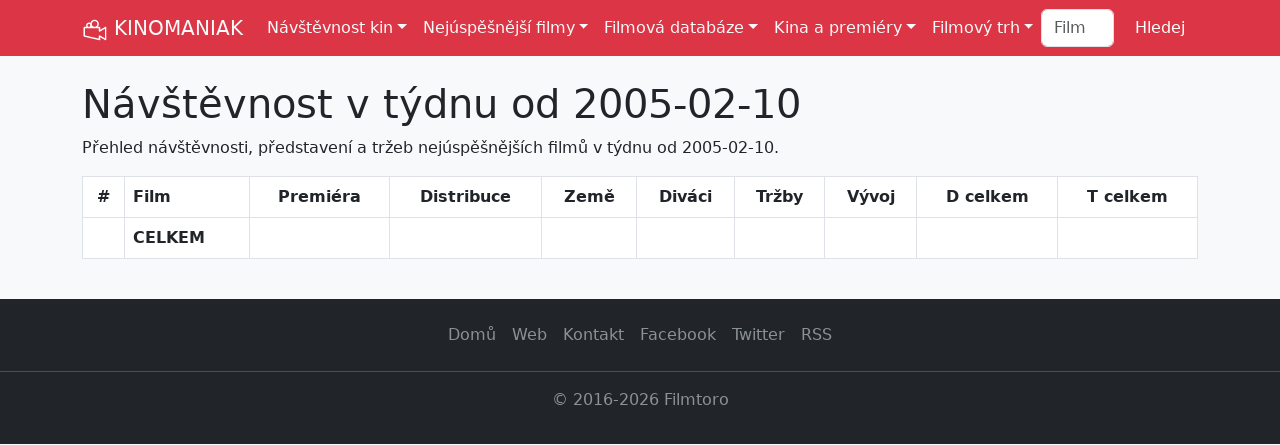

--- FILE ---
content_type: text/html; Charset=utf-8
request_url: https://kinomaniak.cz/navstevnost-filmu/tydenni/2005-02-10
body_size: 14039
content:


<!DOCTYPE html>
<html lang="cs">
<head>
<title>Návštěvnost  v týdnu od 2005-02-10</title>
<meta charset="utf-8">
<meta http-equiv="X-UA-Compatible" content="IE=edge">
<meta name="viewport" content="width=device-width, initial-scale=1">
<meta name="Description" content="Přehled návštěvnosti, představení a tržeb nejúspěšnějších filmů v týdnu od 2005-02-10.">
<meta name="Author" content="Filmtoro">
<meta property="fb:app_id" content="1638335609820431">
<meta property="og:site_name" content="KINOMANIAK">
<meta property="og:type" content="article">
<meta property="og:title" content="Návštěvnost  v týdnu od 2005-02-10">
<meta property="og:url" content="https://kinomaniak.cz/navstevnost-filmu/tydenni/2005-02-10">
<meta property="og:description" content="Přehled návštěvnosti, představení a tržeb nejúspěšnější...">
<meta property="og:image" content="https://kinomaniak.cz/template/background.jpg">
<meta property="og:image:type" content="image/jpeg">
<meta property="og:image:width" content="600">
<meta property="og:image:height" content="300">
<meta name="twitter:card" content="summary_large_image">
<meta name="twitter:site" content="@kinomaniakcz">
<meta name="twitter:title" content="Návštěvnost  v týdnu od 2005-02-10">
<meta name="twitter:description" content="Přehled návštěvnosti, představení a tržeb nejúspěšnějších filmů v týdnu od 2005-02-10.">
<meta name="twitter:image" itemprop="image" content="https://kinomaniak.cz/template/background.jpg">
<meta name="twitter:image:width" content="600">
<meta name="twitter:image:height" content="300">
<meta name="msvalidate.01" content="3954B93A3CB5D654A1BFFCA6CC673AE7">
<link rel="canonical" href="https://kinomaniak.cz/navstevnost-filmu/tydenni/2005-02-10">
<link href="https://cdn.jsdelivr.net/npm/bootstrap@5.3.0-alpha2/dist/css/bootstrap.min.css" rel="stylesheet" integrity="sha384-aFq/bzH65dt+w6FI2ooMVUpc+21e0SRygnTpmBvdBgSdnuTN7QbdgL+OapgHtvPp" crossorigin="anonymous">
<link rel="shortcut icon" href="https://kinomaniak.cz/template/kinomaniak_small.png">
<link rel="alternate" type="application/rss+xml" title="Kinomaniak RSS" href="https://www.kinomaniak.cz/rss" />
<style>
	a {text-decoration:none;color:#DC3545;}
	.logo {height:26px;filter: invert(100%) sepia(0%) saturate(15%) hue-rotate(202deg) brightness(103%) contrast(105%);}
	.img-horizontal {aspect-ratio: 16/9;}
	.img-vertical {aspect-ratio: 2/3;}
	.autocomplete-suggestions {position: absolute; display: none; z-index: 9999; max-height: 100vh; overflow: hidden; overflow-y: hidden; margin-top:15px !important;background:#FFFFFF;color:#212529 !important;}
	@view-transition {navigation: auto;}
</style>
<script src="https://cdn.jsdelivr.net/npm/bootstrap@5.0.0-beta3/dist/js/bootstrap.bundle.min.js" integrity="sha384-JEW9xMcG8R+pH31jmWH6WWP0WintQrMb4s7ZOdauHnUtxwoG2vI5DkLtS3qm9Ekf" crossorigin="anonymous"></script>

</head>
<body class="bg-body-tertiary">

<script>
  (function(i,s,o,g,r,a,m){i['GoogleAnalyticsObject']=r;i[r]=i[r]||function(){
  (i[r].q=i[r].q||[]).push(arguments)},i[r].l=1*new Date();a=s.createElement(o),
  m=s.getElementsByTagName(o)[0];a.async=1;a.src=g;m.parentNode.insertBefore(a,m)
  })(window,document,'script','https://www.google-analytics.com/analytics.js','ga');

  ga('create', 'UA-2491325-11', 'auto');
  ga('send', 'pageview');
</script>

<nav class="navbar navbar-expand-xl bg-danger">
	<div class="container">
		<a class="navbar-brand link-light" href="/"><img src="/template/kinomaniak.svg" width="26" height="26" class="logo" alt="Kinomaniak" title="Kinomaniak"> KINOMANIAK</a>
		<button class="navbar-toggler" type="button" data-bs-toggle="collapse" data-bs-target="#navbarNavDropdown" aria-controls="navbarNavDropdown" aria-expanded="false" aria-label="Toggle navigation">
			<span class="navbar-toggler-icon"></span>
		</button>
		<div class="collapse navbar-collapse" id="navbarNavDropdown">
			<ul class="navbar-nav me-auto mb-2 mb-lg-0">
				<li class="nav-item dropdown">
					<a class="nav-link dropdown-toggle link-light" href="#" role="button" data-bs-toggle="dropdown" aria-expanded="false">Návštěvnost kin</a>
					<ul class="dropdown-menu">
						<li><a class="dropdown-item" href="/navstevnost-kin/vikendova">Víkendová</a></li>
						<li><a class="dropdown-item" href="/navstevnost-kin/tydenni">Týdenní</a></li>
						<li><a class="dropdown-item" href="/navstevnost-kin/mesicni">Měsíční</a></li>
						<li><a class="dropdown-item" href="/navstevnost-kin/rocni">Roční</a></li>
						<li><a class="dropdown-item" href="/navstevnost-kin/celkova">Celková</a></li>
						<li><a class="dropdown-item" href="/navstevnost-kin/historicka">Historická</a></li>
					</ul>
				</li>
				<li class="nav-item dropdown">
					<a class="nav-link dropdown-toggle link-light" href="#" role="button" data-bs-toggle="dropdown" aria-expanded="false">Nejúspěšnější filmy</a>
					<ul class="dropdown-menu">
						<li><a class="dropdown-item" href="/nejuspesnejsi-filmy/cesko/celkem">Nejnavštěvovanější filmy</a></li>
						<li><a class="dropdown-item" href="/nejuspesnejsi-filmy/cesko/celkem/trzby">Nejúspěšnější filmy</a></li>
						<li><a class="dropdown-item" href="/nejuspesnejsi-filmy/cesko/celkem/divaci-premiera">Nejnavštěvovanější premiéry</a></li>
						<li><a class="dropdown-item" href="/nejuspesnejsi-filmy/cesko/celkem/trzby-premiera">Nejúspěšnější premiéry</a></li>
						<li><hr class="dropdown-divider"></li>
						<li><a class="dropdown-item" href="/nejuspesnejsi-filmy/zeme/cesko/trzby">Nejúspěšnější české filmy</a></li>
						<li><a class="dropdown-item" href="/nejuspesnejsi-filmy/zeme/cesko">Nejnavštěvovanější české filmy</a></li>
						<li><hr class="dropdown-divider"></li>
						<li><a class="dropdown-item" href="/nejuspesnejsi-filmy/cesko/historie">Nejúspěšnější filmy 1930-1989</a></li>
						<li><a class="dropdown-item" href="/nejuspesnejsi-filmy/svet/celkem">Nejúspěšnější filmy ve světě</a></li>
						<li><hr class="dropdown-divider"></li>
						<li><a class="dropdown-item" href="/zebricky/nejdrazsi-ceske-filmy">Nejdražší české filmy</a></li>
						<li><a class="dropdown-item" href="/zebricky/nejdrazsi-filmy">Nejdražší filmy historie</a></li>
						<li><hr class="dropdown-divider"></li>
						<li><a class="dropdown-item" href="/zebricky/avatar-index">Avatar index</a></li>
						<li><a class="dropdown-item" href="/zebricky/drzak-nebo-padak">Držák nebo padák</a></li>
					</ul>
				</li>
				<li class="nav-item dropdown">
					<a class="nav-link dropdown-toggle link-light" href="#" role="button" data-bs-toggle="dropdown" aria-expanded="false">Filmová databáze</a>
					<ul class="dropdown-menu">
						<li><a class="dropdown-item" href="/filmy/vse">Filmy</a></li>
						<li><a class="dropdown-item" href="/lide/vse/zebricek/pocet-filmu">Herci a režiséři</a></li>
						<li><a class="dropdown-item" href="/serie/vse">Filmové série</a></li>
						<li><hr class="dropdown-divider"></li>
						<li><a class="dropdown-item" href="/lide/vse/zebricek/nejuspesnejsi">Nejúspěšnější lidé</a></li>
						<li><a class="dropdown-item" href="/serie/vse/nejuspesnejsi">Nejúspěšnější série</a></li>
						<li><hr class="dropdown-divider"></li>
						<li><a class="dropdown-item" href="/zebricky/distributori">Distributoři</a></li>
						<li><a class="dropdown-item" href="/zebricky/zanry">Žánry</a></li>
						<li><a class="dropdown-item" href="/zebricky/zeme">Země původu</a></li>
						<li><hr class="dropdown-divider"></li>
						<li><a class="dropdown-item" href="/hledej/rozsirene">Rozšířené hledání </a></li>
						<li><a class="dropdown-item" href="/porovnani">Porovnání filmů </a></li>
					</ul>
				</li>
				<li class="nav-item dropdown">
					<a class="nav-link dropdown-toggle link-light" href="#" role="button" data-bs-toggle="dropdown" aria-expanded="false">Kina a premiéry</a>
					<ul class="dropdown-menu">
						<li><a class="dropdown-item" href="/filmove-novinky/2026/prave-v-kinech">Právě v kinech</a></li>
						<li><a class="dropdown-item" href="/filmove-novinky/2026/brzy-v-kinech">Brzy v kinech</a></li>
						<li><hr class="dropdown-divider"></li>
						<li><a class="dropdown-item" href="/kina">Databáze kin </a></li>
						<li><a class="dropdown-item" href="/kina/typ/multikina">Česká multikina</a></li>
						<li><a class="dropdown-item" href="/kina/kolik-stoji-listek/2024">Ceny lístků <span class="badge text-bg-danger">Nové</span></a> </li>
						<li><hr class="dropdown-divider"></li>
						<li><a class="dropdown-item" href="/zebricky/kina-vs-multikina">Kina vs multikina</a></li>
						<li><a class="dropdown-item" href="/zebricky/nejpopularnejsi-filmy">Nejpopulárnější filmy</a></li>
						<li><hr class="dropdown-divider"></li>
						<li><a class="dropdown-item" href="/program-kin">Program kin</a></li>
						<li><a class="dropdown-item" href="/kinomodul/nejuspesnejsi-filmy">Denní návštěvnost multikin</a></li>
					</ul>
				</li>
				<li class="nav-item dropdown">
					<a class="nav-link dropdown-toggle link-light" href="#" role="button" data-bs-toggle="dropdown" aria-expanded="false">Filmový trh</a>
					<ul class="dropdown-menu">
						<li><a class="dropdown-item" href="/rok-v-kinech/2025">Rok 2025 v kinech</a></li>
						<li><hr class="dropdown-divider"></li>
						<li><a class="dropdown-item" href="/filmovy-trh/pocet-divaku">Návštěvnost a počet diváků</a></li>
						<li><a class="dropdown-item" href="/filmovy-trh/kino-trzby">Kino tržby</a></li>
						<li><a class="dropdown-item" href="/filmovy-trh/pocet-predstaveni">Počet představení</a></li>
						<li><a class="dropdown-item" href="/filmovy-trh/cena-vstupenky">Cena vstupenky</a></li>
						<li><a class="dropdown-item" href="/filmovy-trh/vyvoj-navstevnosti/18">Aktuální návštěvnost</a></li>
						<li><a class="dropdown-item" href="/filmovy-trh/mezirocni-srovnani">Meziroční srovnání</a></li>
						<li><a class="dropdown-item" href="/filmovy-trh/navstevnost-mesicu">Návštěvnost měsíců</a></li>
						<li><a class="dropdown-item" href="/filmovy-trh/historicka-navstevnost">Historická návštěvnost</a></li>
						<li><hr class="dropdown-divider"></li>
						<li><a class="dropdown-item" href="/filmovy-trh/podily-distributoru">Podíly distributorů</a></li>
						<li><a class="dropdown-item" href="/filmovy-trh/podily-zanru">Podíly žánrů</a></li>
						<li><a class="dropdown-item" href="/filmovy-trh/podily-zemi">Podíly zemí</a></li>
						<li><a class="dropdown-item" href="/filmovy-trh/serie-vs-samostatny">Série vs samostatný</a></li>
						<li><a class="dropdown-item" href="/filmovy-trh/podily-multikin">Podíly multikin</a></li>
						<li><hr class="dropdown-divider"></li>
						<li><a class="dropdown-item" href="/svetovy-filmovy-trh/2024">Světový filmový trh</a></li>
					</ul>
				</li>
			</ul>
			
			<form class="d-flex" role="search" method="post" action="/hledej">
				<input class="form-control me-2" type="search" type="text" placeholder="Film" name="filminput"> 
				<input type="submit" class="btn btn-danger" type="submit" name="Hledej" value="Hledej">
			</form>
		</div>
	</div>
</nav>



<section class="pt-4 pb-4">
<div class="container">

	
		<h1>Návštěvnost  v týdnu od 2005-02-10</h1>
		<p>Přehled návštěvnosti, představení a tržeb nejúspěšnějších filmů v týdnu od 2005-02-10.</p>
	
	
	<table class="table table-hover bg-white table-bordered bg-white">
		<thead class=table-light">
			<tr>
				<th class="text-center">#</th>
				<th class="">Film</th>
				<th class="d-none d-lg-table-cell text-center">Premiéra</th>
				<th class="d-none d-xl-table-cell text-center">Distribuce</th>
				<th class="d-none d-xl-table-cell text-center">Země</th>
				<th class="text-center">Diváci </th>
				<th class="text-center">Tržby </th>
				<th class="d-none d-xl-table-cell text-center">Vývoj</th>
				<th class="d-none d-lg-table-cell text-center">D celkem</th>
				<th class="d-none d-lg-table-cell text-center">T celkem</th>
			</tr>
		</thead>
		<tbody>
		
			<tr>
				<td class="text-center"></td>
				<td class=""><b>CELKEM</b></td>
				<td class="d-none d-lg-table-cell text-end"></td>
				<td class="d-none d-xl-table-cell text-end"></td>
				<td class="d-none d-xl-table-cell text-end"></td>
				<td class="text-end"><b></b></td>
				<td class="text-end"><b></b></td>
				<td class="d-none d-xl-table-cell text-end"></td>
				<td class="d-none d-lg-table-cell text-end"></td>
				<td class="d-none d-lg-table-cell text-end"></td>
			</tr>
		
	</tbody>
</table>



</div>
</section>


<footer class="bg-dark pt-3 pb-3" data-bs-theme="dark">
	<ul class="nav justify-content-center border-bottom pb-3 mb-3">
		<li class="nav-item"><a href="/" class="nav-link px-2 text-body-secondary">Domů</a></li>
		<li class="nav-item"><a href="/web" class="nav-link px-2 text-body-secondary">Web</a></li>
		<li class="nav-item"><a href="mailto:winebago@gmail.com" class="nav-link px-2 text-body-secondary">Kontakt</a></li>
		<li class="nav-item"><a href="https://www.facebook.com/kinomaniak.cz" class="nav-link px-2 text-body-secondary">Facebook</a></li>
		<li class="nav-item"><a href="https://www.twitter.com/kinomaniakcz" class="nav-link px-2 text-body-secondary">Twitter</a></li>
		<li class="nav-item"><a href="/rss" class="nav-link px-2 text-body-secondary">RSS</a></li>
	</ul>
    <p class="text-center text-body-secondary">&copy; 2016-2026 Filmtoro</p>
</footer>

<img height="1" width="1" class="d-none" alt="TP pixel" title="TP pixel" src="https://toplist.cz/count.asp?id=1718193">



<script>
var popoverTriggerList = [].slice.call(document.querySelectorAll('[data-bs-toggle="popover"]'))
var popoverList = popoverTriggerList.map(function (popoverTriggerEl) {
  return new bootstrap.Popover(popoverTriggerEl)
})
</script>



</body>
</html>


--- FILE ---
content_type: text/plain
request_url: https://www.google-analytics.com/j/collect?v=1&_v=j102&a=608249241&t=pageview&_s=1&dl=https%3A%2F%2Fkinomaniak.cz%2Fnavstevnost-filmu%2Ftydenni%2F2005-02-10&ul=en-us%40posix&dt=N%C3%A1v%C5%A1t%C4%9Bvnost%20v%20t%C3%BDdnu%20od%202005-02-10&sr=1280x720&vp=1280x720&_u=IEBAAEABAAAAACAAI~&jid=166761965&gjid=1741221524&cid=931397037.1768831327&tid=UA-2491325-11&_gid=1595241508.1768831327&_r=1&_slc=1&z=171254244
body_size: -449
content:
2,cG-SSLQ8K7Q95